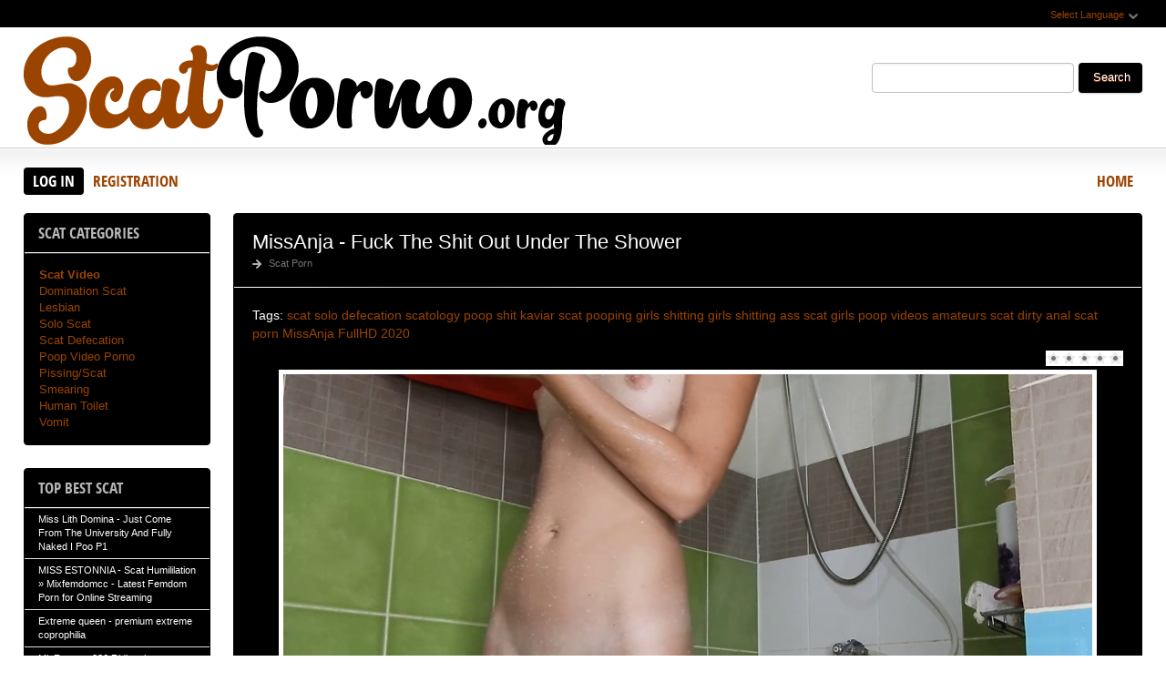

--- FILE ---
content_type: text/html; charset=utf-8
request_url: https://scatporno.org/porno-scat/8927-missanja-fuck-the-shit-out-under-the-shower.html
body_size: 7405
content:
<!DOCTYPE html PUBLIC "-//W3C//DTD XHTML 1.0 Transitional//EN" "http://www.w3.org/TR/xhtml1/DTD/xhtml1-transitional.dtd">
<html xmlns="http://www.w3.org/1999/xhtml" xml:lang="ru" lang="ru">
    <head>
        <meta http-equiv="Content-Type" content="text/html; charset=utf-8" />
<title>Download MissAnja - Fuck The Shit Out Under The Shower In HD</title>
<meta name="description" content="Info Year: 2020 Genre: scat solo, scat, defecation, scatology, poop, shit, kaviar scat, pooping girls, shitting girls, shitting ass, scat girls, poop videos, amateurs scat, dirty anal, scat porn," />
<meta name="keywords" content="scat solo, defecation, scatology, poop, shit, kaviar scat, pooping girls, shitting girls, shitting ass, scat girls, poop videos, amateurs scat, dirty anal, scat porn, MissAnja, FullHD, 2020" />
<meta name="generator" content="DataLife Engine (http://dle-news.ru)" />
<meta property="og:site_name" content="Scat Porno Download - New Scat Video In FullHD Quality: ScatPorno.org" />
<meta property="og:type" content="article" />
<meta property="og:title" content="MissAnja - Fuck The Shit Out Under The Shower" />
<meta property="og:url" content="https://scatporno.org/porno-scat/8927-missanja-fuck-the-shit-out-under-the-shower.html" />
<meta name="news_keywords" content="scat solo, defecation, scatology, poop, shit, kaviar scat, pooping girls, shitting girls, shitting ass, scat girls, poop videos, amateurs scat, dirty anal, scat porn, MissAnja, FullHD, 2020" />
<meta property="og:image" content="http://scatporno.org/uploads/posts/2021-10/1633360989_5951_scatporno_org.jpg" />
<link rel="search" type="application/opensearchdescription+xml" href="https://scatporno.org/engine/opensearch.php" title="Scat Porno Download - New Scat Video In FullHD Quality: ScatPorno.org" />
<script type="text/javascript" src="/engine/classes/js/jquery.js"></script>
<script type="text/javascript" src="/engine/classes/js/jqueryui.js"></script>
<script type="text/javascript" src="/engine/classes/js/dle_js.js"></script>
<script type="text/javascript" src="/engine/classes/masha/masha.js"></script>
<link media="screen" href="/engine/editor/css/default.css" type="text/css" rel="stylesheet" />
        <link rel="shortcut icon" href="/templates/x1/images/favicon.png" />
        <link media="screen" href="/templates/x1/style/styles.css" type="text/css" rel="stylesheet" />
        <link media="screen" href="/templates/x1/style/engine.css" type="text/css" rel="stylesheet" />
        <link media="screen" href="/templates/x1/fonts/opensans.css" type="text/css" rel="stylesheet">
        <meta name="google-site-verification" content="hvBM8Mq5VqfgI2gyUmt2eOKa6_Fdox9YsghSgL-Lsiw" />
        <script type="text/javascript" src="/templates/x1/js/libs.js"></script>
        <script type="text/javascript" src="/templates/x1/js/jquery.elegantcarousel.min_ob.js"></script>
        <meta content="284713" name="takefilelink">
    </head>
    <body>
        <script type="text/javascript">
<!--
var dle_root       = '/';
var dle_admin      = '';
var dle_login_hash = '4050538ca987de7c530182bcabccad0f02d9306b';
var dle_group      = 5;
var dle_skin       = 'x1';
var dle_wysiwyg    = '1';
var quick_wysiwyg  = '0';
var dle_act_lang   = ["Yes", "No", "Enter", "Cancel", "Save", "Delete", "Loading. Please, wait..."];
var menu_short     = 'Quick edit';
var menu_full      = 'Full edit';
var menu_profile   = 'View profile';
var menu_send      = 'Send message';
var menu_uedit     = 'Admin Center';
var dle_info       = 'Information';
var dle_confirm    = 'Confirm';
var dle_prompt     = 'Enter the information';
var dle_req_field  = 'Please fill in all the required fields';
var dle_del_agree  = 'Are you sure you want to delete it? This action cannot be undone';
var dle_spam_agree = 'Are you sure you want to mark the user as a spammer? This will remove all his comments';
var dle_complaint  = 'Enter the text of your complaint to the Administration:';
var dle_big_text   = 'Highlighted section of text is too large.';
var dle_orfo_title = 'Enter a comment to the detected error on the page for Administration ';
var dle_p_send     = 'Send';
var dle_p_send_ok  = 'Notification has been sent successfully ';
var dle_save_ok    = 'Changes are saved successfully. Refresh the page?';
var dle_reply_title= 'Reply to the comment';
var dle_tree_comm  = '0';
var dle_del_news   = 'Delete article';
var dle_sub_agree  = 'Do you really want to subscribe to this article’s comments?';
var allow_dle_delete_news   = false;
var dle_search_delay   = false;
var dle_search_value   = '';
jQuery(function($){
FastSearch();
});
//-->
</script>
        <div id="pagebg" class="fixsize modefx">
            <div id="topbar">
                <div class="whline">
                    <div class="wrp">
                        <div id="langs">
                            <span class="sel-lang">Select Language<b class="ico">^</b>
                            </span>
                            <noindex>
                                <ul class="langs">
                                    <li>
                                        <a rel="nofollow" href="https://translate.google.com/translate?u=http://scatporno.org&amp;langpair=ru|de">
                                            <img title="Deutsch" alt="Deutsch" src="/templates/x1/images/lang/germany.png">
                                        </a>
                                    </li>
                                    <li>
                                        <a rel="nofollow" href="https://translate.google.com/translate?u=http://scatporno.org&amp;langpair=eng|ru">
                                            <img title="Russian" alt="Russian" src="/templates/x1/images/lang/russian.png">
                                        </a>
                                    </li>
                                    <li><a rel="nofollow" href="https://translate.google.com/translate?u=http://scatporno.org&amp;langpair=ru|fr">
                                        <img title="French" alt="French" src="/templates/x1/images/lang/france.png">
                                        </a>
                                    </li>
                                    <li>
                                        <a rel="nofollow" href="https://translate.google.com/translate?u=http://scatporno.org&amp;langpair=ru|it">
                                            <img title="Italian" alt="Italian" src="/templates/x1/images/lang/italy.png">
                                        </a>
                                    </li>
                                    <li>
                                        <a rel="nofollow" href="https://translate.google.com/translate?u=http://scatporno.org&amp;langpair=ru|ar">
                                            <img title="Arabic" alt="Arabic" src="/templates/x1/images/lang/arabia.png">
                                        </a>
                                    </li>
                                    <li>
                                        <a rel="nofollow" href="https://translate.google.com/translate?u=http://scatporno.org&amp;langpair=ru|zh-CN">
                                            <img title="Chinesse" alt="Chinese" src="/templates/x1/images/lang/china.png">
                                        </a>
                                    </li>
                                    <li>
                                        <a rel="nofollow" href="https://translate.google.com/translate?u=http://scatporno.org&amp;langpair=ru|zh-TW">
                                            <img title="Taiwan" alt="Taiwan" src="/templates/x1/images/lang/taiwan.png">
                                        </a>
                                    </li>
                                    <li>
                                        <a rel="nofollow" href="https://translate.google.com/translate?u=http://scatporno.org&amp;langpair=ru|nl">
                                            <img title="Nederlands" alt="Nederlands" src="/templates/x1/images/lang/netherlands.png">
                                        </a>
                                    </li>
                                    <li>
                                        <a rel="nofollow" href="https://translate.google.com/translate?u=http://scatporno.org&amp;langpair=ru|ja">
                                            <img title="Japanese" alt="Japanese" src="/templates/x1/images/lang/japan.png">
                                        </a>
                                    </li>
                                   <li>
                                       <a rel="nofollow" href="https://translate.google.com/translate?u=http://scatporno.org&amp;langpair=ru|ko">
                                           <img title="Korean" alt="Korean" src="/templates/x1/images/lang/korea.png">
                                       </a>
                                    </li>
                                    <li>
                                        <a rel="nofollow" href="https://translate.google.com/translate?u=http://scatporno.org&amp;langpair=ru|es">
                                            <img title="Spain" alt="Spain" src="/templates/x1/images/lang/spain.png">
                                        </a>
                                    </li>
                                    <li>
                                        <a rel="nofollow" href="https://translate.google.com/translate?u=http://scatporno.org&amp;langpair=ru|pt">
                                            <img title="Portugues" alt="Portugues" src="/templates/x1/images/lang/portugal.png">
                                        </a>
                                    </li>
                                </ul>
                            </noindex>
                        </div>
                        
                    </div>
                </div>
            </div>
            <div id="header">
                <div class="wrp">
                    <h1 class="logo"><a class="thd" href="/" title="ScatPorno - Scat Video Porno Download Free">ScatPorno.org - Extreme Scat Porno Download</a></h1>
                    <form id="searchbar" method="post" action="">
                        <input type="hidden" name="do" value="search">
                        <input type="hidden" name="subaction" value="search">
                        <input id="story" name="story" value="" type="text">
                        <button class="btn" type="submit">Search</button>
                    </form>
                </div>
            </div>
          <div id="toolbar">
                <div class="wrp imfont clrfix">
                    

<span class="lgbox">
    <a class="lg-btn" id="loginbtn" href="#">Log in</a>
    <a href="https://scatporno.org/index.php?do=register">Registration</a>
</span>
<div id="logindialog" title="Log in" style="display:none;">
    <form method="post" action="">
        <div class="logform">
            <div class="lfield"><label for="login_name">Login:</label><input type="text" name="login_name" id="login_name"></div>
            <div class="lfield lfpas"><label for="login_password">Password:</label><input type="password" name="login_password" id="login_password"><a href="http://scatfuck.org/index.php?do=lostpassword">Forgot?</a></div>
            <div class="checkbox"><input type="checkbox" name="login_not_save" id="login_not_save" value="1"> <label for="login_not_save">Do not remember</label></div>
            <div class="lggrfield"><button class="fbutton" onclick="submit();" type="submit" title="Login">Login</button><input name="login" type="hidden" id="login" value="submit"></div>
        </div>
    </form>
</div>

                    <ul class="hmenu">
                        <li><a href="/">Home</a></li>
                        
                    </ul>
                </div>
            </div>     
            <div class="wrp">
                <div class="clrfix" id="content">
                    <div id="midside" class="rcol">
                        
                       
                        
                     
                        <div id='dle-content'><div class="fstory box">
    <div class="storyhead">
        <h1 class="shead">MissAnja - Fuck The Shit Out Under The Shower</h1>
        <div class="ratingfull"><div id='ratig-layer-8927'><div class="rating">
		<ul class="unit-rating">
		<li class="current-rating" style="width:0%;">0</li>
		<li><a href="#" title="Useless" class="r1-unit" onclick="doRate('1', '8927'); return false;">1</a></li>
		<li><a href="#" title="Poor" class="r2-unit" onclick="doRate('2', '8927'); return false;">2</a></li>
		<li><a href="#" title="Fair" class="r3-unit" onclick="doRate('3', '8927'); return false;">3</a></li>
		<li><a href="#" title="Good" class="r4-unit" onclick="doRate('4', '8927'); return false;">4</a></li>
		<li><a href="#" title="Excellent" class="r5-unit" onclick="doRate('5', '8927'); return false;">5</a></li>
		</ul>
</div></div></div>
        <p class="link-cat"><a href="https://scatporno.org/porno-scat/">Scat Porn</a></p>
    </div>
    <div class="scont clrfix">
        Tags: <span><a href="https://scatporno.org/tags/scat+solo/">scat solo</a></span> <span><a href="https://scatporno.org/tags/defecation/">defecation</a></span> <span><a href="https://scatporno.org/tags/scatology/">scatology</a></span> <span><a href="https://scatporno.org/tags/poop/">poop</a></span> <span><a href="https://scatporno.org/tags/shit/">shit</a></span> <span><a href="https://scatporno.org/tags/kaviar+scat/">kaviar scat</a></span> <span><a href="https://scatporno.org/tags/pooping+girls/">pooping girls</a></span> <span><a href="https://scatporno.org/tags/shitting+girls/">shitting girls</a></span> <span><a href="https://scatporno.org/tags/shitting+ass/">shitting ass</a></span> <span><a href="https://scatporno.org/tags/scat+girls/">scat girls</a></span> <span><a href="https://scatporno.org/tags/poop+videos/">poop videos</a></span> <span><a href="https://scatporno.org/tags/amateurs+scat/">amateurs scat</a></span> <span><a href="https://scatporno.org/tags/dirty+anal/">dirty anal</a></span> <span><a href="https://scatporno.org/tags/scat+porn/">scat porn</a></span> <span><a href="https://scatporno.org/tags/MissAnja/">MissAnja</a></span> <span><a href="https://scatporno.org/tags/FullHD/">FullHD</a></span> <span><a href="https://scatporno.org/tags/2020/">2020</a></span>
        <div class="scont oblozhka">
          	<div style="text-align:center;"><!--dle_image_begin:http://scatporno.org/uploads/posts/2021-10/1633360989_5951_scatporno_org.jpg|--><img src="/uploads/posts/2021-10/1633360989_5951_scatporno_org.jpg" style="max-width:100%;" alt="MissAnja - Fuck The Shit Out Under The Shower"><!--dle_image_end--></div><br><u>Info</u><br><b>Year:</b> 2020<br><b>Genre:</b> scat solo, scat, defecation, scatology, poop, shit, kaviar scat, pooping girls, shitting girls, shitting ass, scat girls, poop videos, amateurs scat, dirty anal, scat porn, MissAnja<br><br><b>Duration:</b> 00:21:49<br><br><u>File</u><br><b>Format:</b> MPEG-4<br><b>Quality:</b> FullHD<br><b>Video: </b> 1920x1080<br><b>Size:</b> 1.56 GB<br><br><!--dle_leech_begin--><a href="https://scatporno.org/engine/go.php?url=aHR0cHM6Ly9pMTE1LmZhc3RwaWMub3JnL2JpZy8yMDIxLzEwMDQvMzUvZDNlYjQ3Y2M1MDA3NmFjYzBmZjA4ZjdiMjU5NTVmMzUuanBn" target="_blank"><!--dle_image_begin:https://i115.fastpic.org/thumb/2021/1004/35/d3eb47cc50076acc0ff08f7b25955f35.jpeg|--><img src="https://i115.fastpic.org/thumb/2021/1004/35/d3eb47cc50076acc0ff08f7b25955f35.jpeg" style="max-width:100%;" alt=""><!--dle_image_end--></a><!--dle_leech_end--><br><br>		<div id="e033fdb11f1faad86c9a492d4696ec31">
			<button data-hash="e033fdb11f1faad86c9a492d4696ec31" class="show_quote" title="download"></button>
		</div>
            <center><a href="https://shitting.takefile.link/premium284713.html" target="_blank"><img src="https://takefile.link/promo/takefile72890.gif" alt="TakeFile.link"/></a></center>
        </div>
    </div>
    <div class="storyfoot clrfix">
        <ul class="sinfo">
            <li class="argnick"><b class="ico">*</b><a onclick="ShowProfile('admin2', 'https://scatporno.org/user/admin2/', '0'); return false;" href="https://scatporno.org/user/admin2/">admin2</a></li>
            <li class="argviews"><b class="ico">*</b>880</li>
            <li class="argdate"><b class="ico">*</b>4-10-2021, 11:22</li>
            <li class="moderico edit"></li>
        </ul>
    </div>
</div>
<div class="hsep"> </div>

<div class="berrors">
	Dear visitor, you went to the site as unregistered user.<br />
	We encourage you to <a href="/index.php?do=register">register</a> or enter the site under your name.
</div>


<div class="box relatednews">
    <h3 class="imfont">Related <span>Videos</span></h3>
    <div class="mcont">
        <ul class="related clrfix">
           <li>
    <a href="https://scatporno.org/porno-scat/8906-missanja-beans-shit-scat-smear-anal-fantasy-fuck.html" title="MissAnja  - Beans Shit Scat Smear Anal Fantasy Fuck">
        <span class="rn-img">
            <img src="/uploads/posts/2021-09/1632389984_7961_scatporno_org.jpg" alt="MissAnja  - Beans Shit Scat Smear Anal Fantasy Fuck">
            <b class="thd play">Download Free</b>
        </span>
        <b class="rn-title">MissAnja  - Beans Shit Scat Smear Anal Fantasy Fuck</b>
    </a>
</li><li>
    <a href="https://scatporno.org/porno-scat/7888-missanja-scat-feet-and-dirty-anal-fun.html" title="MissAnja  - Scat Feet And Dirty Anal Fun">
        <span class="rn-img">
            <img src="/uploads/posts/2020-08/1597157841_4761_scatporno_org.jpg" alt="MissAnja  - Scat Feet And Dirty Anal Fun">
            <b class="thd play">Download Free</b>
        </span>
        <b class="rn-title">MissAnja  - Scat Feet And Dirty Anal Fun</b>
    </a>
</li><li>
    <a href="https://scatporno.org/porno-scat/7862-missanja-poopy-platform-heels-anal-fuck-in-fishnets-joi.html" title="MissAnja  - Poopy Platform Heels Anal Fuck In Fishnets/JOI">
        <span class="rn-img">
            <img src="/uploads/posts/2020-08/1596478610_6721_scatporno_org.jpg" alt="MissAnja  - Poopy Platform Heels Anal Fuck In Fishnets/JOI">
            <b class="thd play">Download Free</b>
        </span>
        <b class="rn-title">MissAnja  - Poopy Platform Heels Anal Fuck In Fishnets/JOI</b>
    </a>
</li><li>
    <a href="https://scatporno.org/porno-scat/7663-missanja-glitter-super-high-heels-poo-and-fuck.html" title="MissAnja  - Glitter Super High-Heels Poo And Fuck">
        <span class="rn-img">
            <img src="/uploads/posts/2020-06/1591278436_8471_scatporno_org.jpg" alt="MissAnja  - Glitter Super High-Heels Poo And Fuck">
            <b class="thd play">Download Free</b>
        </span>
        <b class="rn-title">MissAnja  - Glitter Super High-Heels Poo And Fuck</b>
    </a>
</li><li>
    <a href="https://scatporno.org/porno-scat/7025-missanja-fuck-the-shit-out-of-my-ass-please.html" title="MissAnja  - Fuck The Shit Out Of My Ass Please!">
        <span class="rn-img">
            <img src="/uploads/posts/2019-11/1574882696_1731_scatporno_org.jpg" alt="MissAnja  - Fuck The Shit Out Of My Ass Please!">
            <b class="thd play">Download Free</b>
        </span>
        <b class="rn-title">MissAnja  - Fuck The Shit Out Of My Ass Please!</b>
    </a>
</li><li>
    <a href="https://scatporno.org/porno-scat/6744-missanja-our-first-dirty-anal-fuck-dripping-wet-pussy.html" title="MissAnja - Our First Dirty Anal Fuck/Dripping Wet Pussy">
        <span class="rn-img">
            <img src="/uploads/posts/2019-08/1565625996_731_scatporno_org.jpg" alt="MissAnja - Our First Dirty Anal Fuck/Dripping Wet Pussy">
            <b class="thd play">Download Free</b>
        </span>
        <b class="rn-title">MissAnja - Our First Dirty Anal Fuck/Dripping Wet Pussy</b>
    </a>
</li>
        </ul>
    </div>
</div>

<div class="box">
    <!--dleaddcomments-->
    <!--dlecomments-->
    <!--dlenavigationcomments-->
</div></div>
                    </div>
                    <div id="sidebar" class="lcol">
    <div class="box">
        <h3 class="imfont">Scat Categories</h3>
        <div class="bcont">
        
            <ul class="vmenu">
               
                 <li><a href="/porno-scat/"><b>Scat Video</b></a></li> 
                
                
             <li><a href="/tags/Femdom/" title="Domination Scat">Domination Scat</a> 
             <li><a href="/tags/Lesbian/" title="Scat Lesbian">Lesbian</a></li>      
             <li><a href="/tags/Solo/" title="Solo Scat">Solo Scat</a></li>
             <li><a href="/tags/Defecation/" title="Defecation Video">Scat Defecation</a></li>  
             <li><a href="/tags/Poop/" title="Poop Porn">Poop Video Porno</a></li>
             <li><a href="/tags/Pissing/" title="Scat Pissing Porn">Pissing/Scat</a></li>
             <li><a href="/tags/Smearing/" title="Smearing Porn Scat">Smearing</a></li>
             <li><a href="/tags/human+toilet/" title="Human Toilet Scat">Human Toilet</a></li>
             <li><a href="/tags/Vomit/" title="Vomit Porn">Vomit</a></li></ul>
             
          </div>
           
       
    
    
        
    </div>
    
    <div class="box topnews">
        <h3 class="imfont">Top Best Scat</h3>
        <ul>
           <li><a href="https://scatporno.org/porno-scat/18318-miss-lith-domina-just-come-from-the-university-and-fully-naked-i-poo-p1.html">Miss Lith Domina - Just Come From The University And Fully Naked I Poo P1</a></li><li><a href="https://scatporno.org/porno-scat/18584-miss-estonnia-scat-humililation-mixfemdomcc-latest-femdom-porn-for-online-streaming.html">MISS ESTONNIA - Scat Humililation » Mixfemdomcc - Latest Femdom Porn for Online Streaming</a></li><li><a href="https://scatporno.org/porno-scat/18374-extreme-queen-premium-extreme-coprophilia.html">Extreme queen - premium extreme coprophilia</a></li><li><a href="https://scatporno.org/porno-scat/18472-miaroxxx-236-riding-the-monster-out.html">MiaRoxxx - 236 Riding the monster out</a></li><li><a href="https://scatporno.org/porno-scat/18667-toilet-poop-compilation.html">Toilet poop compilation</a></li><li><a href="https://scatporno.org/porno-scat/18391-mistress-mystique-real-housewife-of-scattown-feeding-you-shit-p1.html">Mistress Mystique - Real Housewife Of Scattown Feeding You Shit P1</a></li><li><a href="https://scatporno.org/porno-scat/18663-open-mess-on-a-lovely-afternoon.html">Open mess on a lovely afternoon</a></li><li><a href="https://scatporno.org/porno-scat/18505-gymbunnypoops-dirty-sex-massive-shit-cumshots-x.html">GymBunnyPoops - Dirty sex, MASSIVE shit + cumshots x</a></li><li><a href="https://scatporno.org/porno-scat/18313-miss-lith-domina-i-need-it-i-need-to-poop-on-your-mouth-be-ready-p1.html">Miss Lith Domina - I Need It, I Need To Poop On Your Mouth, Be Ready P1</a></li><li><a href="https://scatporno.org/porno-scat/18316-kinkyscatgirl-the-perfect-yellow-log.html">KinkyScatGirl - The perfect yellow log</a></li><li><a href="https://scatporno.org/porno-scat/18349-sirena-rozhevy-scat-spa-shit-face-and-body-mask-p1.html">Sirena Rozhevy - Scat SPA Shit Face and Body Mask P1</a></li><li><a href="https://scatporno.org/porno-scat/18340-juicyxxxo-d-va-cosplay.html">JuicyXXXO - D Va cosplay</a></li>
        </ul>
        
    </div>   
     <ul class="vmenu">
           <a href="https://javscat.net/" target="_blank" rel="dofollow"><strong>Jav Scat</strong>
       <br>
   </a>

<a href="https://scatlife.net/" target="_blank" rel="dofollow"><strong>Scat Porn</strong>
       <br>
   </a>
<a href="http://shitjav.com/" target="_blank" rel="dofollow"><strong>Jav Scat Download</strong>
       <br>
   </a>
<a href="https://scathd.org/" target="_blank" rel="dofollow"><strong>Toilet Slave</strong>
       <br>
   </a>
<a href="https://javscatting.com/" target="_blank" rel="dofollow"><strong>Sex Scat Jav</strong>
       <br>
   </a>
<a href="http://scat-japan.com/" target="_blank" rel="dofollow"><strong>Scat Japan</strong>
       <br>
   </a>
<a href="https://scat-video.org/" target="_blank" rel="dofollow"><strong>Scat Video</strong>
       <br>
   </a>
<a href="https://pornjoy.org/" target="_blank" rel="dofollow"><strong>Porn Tube</strong>
       <br>
   </a>
         <a href="https://xfaps.org/" target="_blank"><strong>XFaps.org</strong></a>
                            <br>
                     <a href="https://josporn.net/" target="_blank"><strong>JosPorn.net</strong></a>     
                   <br>
                     <a href="https://xfantazy.org/" target="_blank"><strong>XFantazy.org</strong></a>   
             </ul>
</div>
                </div>
            </div>
            <div id="footer">
                <div class="whline">
                    <div class="wrp">
                        <div class="ftags"><span class="clouds_xsmall"><a href="https://scatporno.org/tags/2019/" title="Publication found: 590">2019</a></span> <span class="clouds_xsmall"><a href="https://scatporno.org/tags/2020/" title="Publication found: 1345">2020</a></span> <span class="clouds_small"><a href="https://scatporno.org/tags/amateurs+scat/" title="Publication found: 1944">amateurs scat</a></span> <span class="clouds_xsmall"><a href="https://scatporno.org/tags/Couples/" title="Publication found: 666">Couples</a></span> <span class="clouds_medium"><a href="https://scatporno.org/tags/defecation/" title="Publication found: 3271">defecation</a></span> <span class="clouds_small"><a href="https://scatporno.org/tags/Dirty+Anal/" title="Publication found: 2205">Dirty Anal</a></span> <span class="clouds_xsmall"><a href="https://scatporno.org/tags/Domination/" title="Publication found: 572">Domination</a></span> <span class="clouds_xsmall"><a href="https://scatporno.org/tags/Duration/" title="Publication found: 768">Duration</a></span> <span class="clouds_xsmall"><a href="https://scatporno.org/tags/Eat+Shit/" title="Publication found: 638">Eat Shit</a></span> <span class="clouds_xsmall"><a href="https://scatporno.org/tags/Enema/" title="Publication found: 576">Enema</a></span> <span class="clouds_xsmall"><a href="https://scatporno.org/tags/Farting/" title="Publication found: 568">Farting</a></span> <span class="clouds_xsmall"><a href="https://scatporno.org/tags/Femdom/" title="Publication found: 924">Femdom</a></span> <span class="clouds_xsmall"><a href="https://scatporno.org/tags/Femdom+Scat/" title="Publication found: 1066">Femdom Scat</a></span> <span class="clouds_xsmall"><a href="https://scatporno.org/tags/Fetish/" title="Publication found: 703">Fetish</a></span> <span class="clouds_xsmall"><a href="https://scatporno.org/tags/Format/" title="Publication found: 923">Format</a></span> <span class="clouds_small"><a href="https://scatporno.org/tags/FullHD/" title="Publication found: 2148">FullHD</a></span> <span class="clouds_xsmall"><a href="https://scatporno.org/tags/Genre/" title="Publication found: 823">Genre</a></span> <span class="clouds_xsmall"><a href="https://scatporno.org/tags/Groups/" title="Publication found: 583">Groups</a></span> <span class="clouds_xsmall"><a href="https://scatporno.org/tags/https/" title="Publication found: 944">https</a></span> <span class="clouds_small"><a href="https://scatporno.org/tags/Kaviar+Scat/" title="Publication found: 2133">Kaviar Scat</a></span> <span class="clouds_xsmall"><a href="https://scatporno.org/tags/Lesbian/" title="Publication found: 848">Lesbian</a></span> <span class="clouds_xsmall"><a href="https://scatporno.org/tags/Lesbian+Scat/" title="Publication found: 941">Lesbian Scat</a></span> <span class="clouds_xsmall"><a href="https://scatporno.org/tags/Pee/" title="Publication found: 598">Pee</a></span> <span class="clouds_small"><a href="https://scatporno.org/tags/Piss/" title="Publication found: 1808">Piss</a></span> <span class="clouds_xsmall"><a href="https://scatporno.org/tags/Pissing/" title="Publication found: 1130">Pissing</a></span> <span class="clouds_xsmall"><a href="https://scatporno.org/tags/Poo/" title="Publication found: 1523">Poo</a></span> <span class="clouds_small"><a href="https://scatporno.org/tags/Poop/" title="Publication found: 2593">Poop</a></span> <span class="clouds_xsmall"><a href="https://scatporno.org/tags/Poop+Smear/" title="Publication found: 549">Poop Smear</a></span> <span class="clouds_small"><a href="https://scatporno.org/tags/Poop+Videos/" title="Publication found: 2841">Poop Videos</a></span> <span class="clouds_xsmall"><a href="https://scatporno.org/tags/Pooping/" title="Publication found: 642">Pooping</a></span> <span class="clouds_small"><a href="https://scatporno.org/tags/pooping+girls/" title="Publication found: 2174">pooping girls</a></span> <span class="clouds_xsmall"><a href="https://scatporno.org/tags/quality/" title="Publication found: 944">quality</a></span> <span class="clouds_xlarge"><a href="https://scatporno.org/tags/Scat/" title="Publication found: 5556">Scat</a></span> <span class="clouds_small"><a href="https://scatporno.org/tags/scat+girls/" title="Publication found: 2152">scat girls</a></span> <span class="clouds_small"><a href="https://scatporno.org/tags/scat+porn/" title="Publication found: 2324">scat porn</a></span> <span class="clouds_small"><a href="https://scatporno.org/tags/Scat+Solo/" title="Publication found: 2218">Scat Solo</a></span> <span class="clouds_xsmall"><a href="https://scatporno.org/tags/scat+swallow/" title="Publication found: 555">scat swallow</a></span> <span class="clouds_small"><a href="https://scatporno.org/tags/scatology/" title="Publication found: 2777">scatology</a></span> <span class="clouds_xsmall"><a href="https://scatporno.org/tags/scatting+domination/" title="Publication found: 651">scatting domination</a></span> <span class="clouds_medium"><a href="https://scatporno.org/tags/Shit/" title="Publication found: 3379">Shit</a></span> <span class="clouds_xsmall"><a href="https://scatporno.org/tags/Shitting/" title="Publication found: 1710">Shitting</a></span> <span class="clouds_small"><a href="https://scatporno.org/tags/shitting+ass/" title="Publication found: 2067">shitting ass</a></span> <span class="clouds_small"><a href="https://scatporno.org/tags/Shitting+Girls/" title="Publication found: 2204">Shitting Girls</a></span> <span class="clouds_xsmall"><a href="https://scatporno.org/tags/Smearing/" title="Publication found: 1494">Smearing</a></span> <span class="clouds_xsmall"><a href="https://scatporno.org/tags/Solo/" title="Publication found: 1518">Solo</a></span> <span class="clouds_xsmall"><a href="https://scatporno.org/tags/takefile/" title="Publication found: 877">takefile</a></span> <span class="clouds_xsmall"><a href="https://scatporno.org/tags/Toilet+Slavery/" title="Publication found: 996">Toilet Slavery</a></span> <span class="clouds_xsmall"><a href="https://scatporno.org/tags/Video/" title="Publication found: 1018">Video</a></span> <span class="clouds_xsmall"><a href="https://scatporno.org/tags/videos/" title="Publication found: 741">videos</a></span> <span class="clouds_xsmall"><a href="https://scatporno.org/tags/Vomit/" title="Publication found: 1430">Vomit</a></span><div class="tags_more"><a href="https://scatporno.org/tags/">Show all tags</a></div><br><br></div>
                        <noindex><!--LiveInternet counter--><script type="text/javascript">
document.write("<a href='//www.liveinternet.ru/click' "+
"target=_blank><img src='//counter.yadro.ru/hit?t50.6;r"+
escape(document.referrer)+((typeof(screen)=="undefined")?"":
";s"+screen.width+"*"+screen.height+"*"+(screen.colorDepth?
screen.colorDepth:screen.pixelDepth))+";u"+escape(document.URL)+
";h"+escape(document.title.substring(0,150))+";"+Math.random()+
"' alt='' title='LiveInternet' "+
"border='0' width='0' height='0'><\/a>")
</script><!--/LiveInternet--></noindex>    
                        <div class="hsep"></div>
                        <ul class="fmenu"> 
                         
                        </ul>
                        <a href="/" class="copyright" id="upper">::Top::</a>
                    </div>
                </div>
            </div>
        </div>
        <div class="ui-dialog ui-widget ui-widget-content ui-corner-all ui-draggable" tabindex="-1" style="display: none; outline: 0px; z-index: 1000;" role="dialog" aria-labelledby="ui-id-2">
            <div class="ui-dialog-titlebar ui-widget-header ui-corner-all ui-helper-clearfix">
                <span id="ui-id-2" class="ui-dialog-title">Release Calendar</span>
                <a href="#" class="ui-dialog-titlebar-close ui-corner-all" role="button">
                    <span class="ui-icon ui-icon-closethick">close</span>
                </a>
            </div>
            <div id="rel-cal-box" style="" class="ui-dialog-content ui-widget-content">
                <div class="cal-box">
                    <h3 class="imfont">Calendar</h3>
                    <div id="calendar-layer">
                        
                    </div>
                </div>
                <div class="arh-box">
                    <h3 class="imfont">Archives</h3>
                    
                </div>
                <div class="clr"></div>
            </div>
        </div>
<script>$(document).on('click','.show_quote',function(e){
	e.preventDefault();
	var $this = $(this);
	$.post( dle_root + 'engine/ajax/show_quotes.php', {id: $this.data('id'), hash: $this.data('hash')}, function(d){
		$this.replaceWith(d);
	})
})</script>
    <script defer src="https://static.cloudflareinsights.com/beacon.min.js/vcd15cbe7772f49c399c6a5babf22c1241717689176015" integrity="sha512-ZpsOmlRQV6y907TI0dKBHq9Md29nnaEIPlkf84rnaERnq6zvWvPUqr2ft8M1aS28oN72PdrCzSjY4U6VaAw1EQ==" data-cf-beacon='{"version":"2024.11.0","token":"f5ed6a89042c449398bc7d33a21de9b3","r":1,"server_timing":{"name":{"cfCacheStatus":true,"cfEdge":true,"cfExtPri":true,"cfL4":true,"cfOrigin":true,"cfSpeedBrain":true},"location_startswith":null}}' crossorigin="anonymous"></script>
</body>
</html>
<!-- DataLife Engine Copyright SoftNews Media Group (http://dle-news.ru) -->
